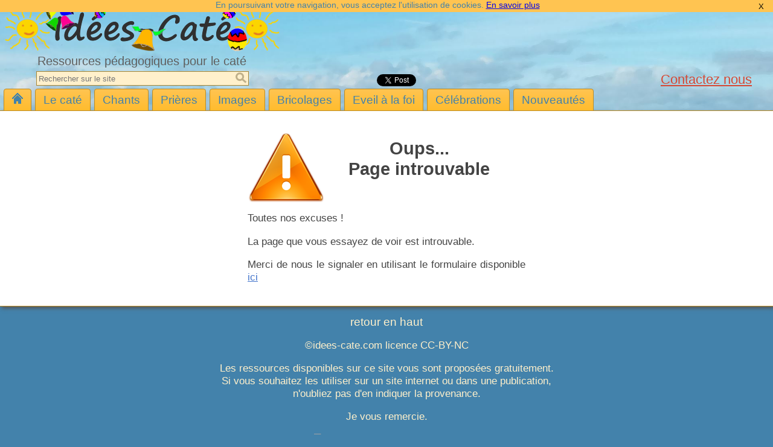

--- FILE ---
content_type: text/html
request_url: http://www.idees-cate.com/print/
body_size: 9990
content:

<!DOCTYPE html>
<html lang="fr" id="idees-cate_com">
   <head>
		<meta http-equiv="Content-Type" content="text/html; charset=utf-8"/>
		<meta http-equiv="Content-Language" content="fr"/>
      <meta charset="UTF-8">
      <meta name="viewport" content="width=device-width, initial-scale=1.0,maximum-scale=1.0,user-scalable=no">
      <title>Idées-Caté : plein d'idées pour le caté, la catéchèse, le catechisme. idées kt</title>
		<meta name="title" content="Idées-Caté : plein d'idées pour le caté, la catéchèse, le catechisme. idées kt"/>
      <meta name="description" content="Idees-cate : Trouver plein d'idées pour le caté. Aide aux catéchistes, aux parents pour la catéchese de leurs enfants, aux enseignants (catechisme).... Caté, chants, prières, images et coloriages, bricolages, eveil a la foi, célébrations." />
      <meta name="keywords" content="idees-cate, idées-caté, idees cate, idées caté, caté, cate, ideescate, idéescaté, k t, kt, k-t,  catéchisme, catéchèse, prières, chants, christianisme, religions, catéchèse , catholique, bible,  éducation religieuse , animation en pastorale , prière , dieu , jeux , Cate, catechese , catechisme , religion , enfant , jeunes" />
		
		<meta property="og:title" content="Idées-Caté : plein d'idées pour le caté, la catéchèse, le catechisme. idées kt" />
		<meta property="og:site_name" content="idees-cate.com"/>
		<meta property="og:image" content="http://www.idees-cate.com/files/images-site/idees-cate.jpg" />

      <meta name="google-site-verification" content="AiCe5OA4f9PTdEsBgFSRABe1qqkXunvM0nhBviFeM_0" />

		<link rel="image_src" href="http://www.idees-cate.com/files/images-site/idees-cate.jpg" />
		
		<!-- styles -->
		<link rel="stylesheet" href="http://www.idees-cate.com/files/styles/main.css" type="text/css"/>
		<link rel="stylesheet" href="http://www.idees-cate.com/files/styles/page.css" type="text/css"/>		
		<link rel="stylesheet" href="http://www.idees-cate.com/files/styles/responsive.css" type="text/css"/>
		
		<!--[if IE 9]>
			<link rel="stylesheet" href="http://www.idees-cate.com/files/styles/ie9.css"/>
		<![endif]-->
		<!--[if lte IE 8]>
			<link rel="stylesheet" href="http://www.idees-cate.com/files/styles/ie8.css"/>
		<![endif]-->
		<!--[if lte IE 7]>
			<link rel="stylesheet" href="http://www.idees-cate.com/files/styles/ie7.css"/>
		<![endif]-->
		<!--[if lte IE 6]>
			<link rel="stylesheet" href="http://www.idees-cate.com/files/styles/ie6.css"/>
		<![endif]-->
		
		<!--[if IE]>
			<script type="text/javascript" src="http://www.idees-cate.com/files/scripts/html5.js"></script>
		<![endif]-->
		<script type="text/javascript" src="http://www.idees-cate.com/files/scripts/script.js"></script>
		<!--[if lte IE 7]>
			<script type="text/javascript" src="http://www.idees-cate.com/files/scripts/no-script.js"></script>
		<![endif]-->
		<!-- Icons -->
		<link rel="apple-touch-icon" href="http://www.idees-cate.com/files/images-site/app-icon.png"/>
		<link rel="shortcut icon" href="http://www.idees-cate.com/files/images-site/favicon.ico"/>		
   </head>
	<body>
      <div id="cookie-msg">
   En poursuivant votre navigation, vous acceptez l'utilisation de cookies.
   <a href="http://www.idees-cate.com/cookie.html">En savoir plus</a>
   <button onclick="valideCookie()" id="cookie-btn">X</button>
</div>
<script>
   function valideCookie() {
		var date = new Date();
		date.setTime(date.getTime()+(31*24*60*60*1000));
	   var expires = "; expires="+date.toGMTString();
	   document.cookie = "idktct=1"+expires+"; path=/";
      document.getElementById("cookie-msg").style.display = "none";
   }

</script>
		<script>
  (function(i,s,o,g,r,a,m){i['GoogleAnalyticsObject']=r;i[r]=i[r]||function(){
  (i[r].q=i[r].q||[]).push(arguments)},i[r].l=1*new Date();a=s.createElement(o),
  m=s.getElementsByTagName(o)[0];a.async=1;a.src=g;m.parentNode.insertBefore(a,m)
  })(window,document,'script','//www.google-analytics.com/analytics.js','ga');

  ga('create', 'UA-38739065-1', 'auto');
  ga('send', 'pageview');

</script>		<header id="top" role="banner">
			<h1>
				<a href="http://www.idees-cate.com/" title="Idées-caté, ressources pédagogiques pour le caté">
					<img src="http://www.idees-cate.com/files/images-site/logo.png" alt="Idées-caté" />
					<span class="sous-titre">Ressources pédagogiques pour le caté</span>
				</a>
			</h1>
			<select id="button-menu-mobile" onchange="changePage(this.value,'http://www.idees-cate.com/')">
				<option value="" selected style="display: none">&nbsp;&nbsp;&nbsp;&nbsp;&nbsp;&nbsp;&nbsp;&nbsp;&nbsp;&nbsp;&nbsp;&nbsp;&nbsp;&nbsp;&nbsp;Menu</option>
				﻿<option value="accueil">Mots d'accueil et présentation du site</option>
<option value="le_cate">Le caté</option>
<option value="chants">Chants</option>
<option value="prieres">Prières</option>
<option value="images">Images et coloriages</option>
<option value="bricolages">Bricolages</option>
<option value="eveil_a_la_foi">Eveil à la foi</option>
<option value="celebrations">Célébrations</option>
<option value="eveil_a_la_foi">Mots d'accueil et présentation du site</option>
<option value="nouveautes">Nouveautés</option>
<option value="contact">Contactez-nous</option>
<option value="trobreiz">Trobreiz</option>
			</select>
			<div id="bd-header-search">
				<form action="http://www.idees-cate.com/search.html" id="cse-search-box">
					<div>
						<input type="hidden" name="cx" value="partner-pub-8188728978177986:2181928772" />
						<input type="hidden" name="cof" value="FORID:10" />
						<input type="hidden" name="ie" value="UTF-8" />
						<input type="text" id="search-input" name="q" placeholder="Rechercher sur le site"/>
						<input type="submit" id="search-button" name="sa" value="" />
					</div>
				</form>
			</div>
			<div id="social-buttons">
				<iframe src="http://www.facebook.com/plugins/like.php?href=http://www.idees-cate.com/&amp;locale=fr_FR&amp;layout=button_count&amp;send=true&amp;show_faces=false&amp;&amp;action=like&amp;font=verdana&amp;colorscheme=light&amp;height=22" scrolling="no" frameborder="0" style="border:none; overflow:hidden; width:190px; height:22px;" allowtransparency="true"></iframe>
				<a href="https://twitter.com/share" class="twitter-share-button" data-via="twitterapi" data-lang="fr" data-url="http://www.idees-cate.com/">Tweet</a>
				<script>!function(d,s,id){var js,fjs=d.getElementsByTagName(s)[0];if(!d.getElementById(id)){js=d.createElement(s);js.id=id;js.src="https://platform.twitter.com/widgets.js";fjs.parentNode.insertBefore(js,fjs);}}(document,"script","twitter-wjs");</script>
			</div>
			<div id="bd-header-link"><a href="http://www.idees-cate.com/contact.html" title="Pour me contacter">Contactez nous</a> 
			</div>			
			<nav role="navigation" id="main-nav-content">
				<ol id="main-nav">
					<li id="nav-accueil">
	<a href="http://www.idees-cate.com/accueil.html" title="Mots d'accueil et présentation du site">
		<img src="http://www.idees-cate.com/files/images-site/nav-accueil.png" alt="Accueil" />
	</a>
</li>
<li id="nav-le_cate">
	<a href="http://www.idees-cate.com/le_cate.html" title="Quelques idées pour les rencontres de catéchèse">
		Le caté
	</a>
</li>
<li id="nav-chants">
	<a href="http://www.idees-cate.com/chants.html" title="Chants, CDs et cassettes">
		Chants
	</a>
</li>
<li id="nav-prieres">
	<a href="http://www.idees-cate.com/prieres.html" title="Prières usuelles">
		Prières
	</a>
</li>
<li id="nav-images">
	<a href="http://www.idees-cate.com/images.html" title="Images et coloriages">
		Images
	</a>
</li>
<li id="nav-bricolages">
	<a href="http://www.idees-cate.com/bricolages.html" title="Bricolage pour le caté">
		Bricolages
	</a>
</li>
<li id="nav-eveil_a_la_foi">
	<a href="http://www.idees-cate.com/eveil_a_la_foi.html" title="Eveil à la foi">
		Eveil à la foi
	</a>
</li>
<li id="nav-celebrations">
	<a href="http://www.idees-cate.com/celebrations.html" title="Feuilles dominicales et célébrations">
		Célébrations
	</a>
</li>
<li id="nav-nouveautes">
	<a href="http://www.idees-cate.com/nouveautes.html" title="Nouveautés">
		Nouveautés
	</a>
</li>				</ol>
			</nav>
		</header>
		<div id="content" role="main">
			<div id="page-404" class="page">
	<div class="content-404">
		<div class="logo404"></div>
		<h1>Oups...<br>Page introuvable</h1>
		<p>Toutes nos excuses !</p>
		<p>La page que vous essayez de voir est introuvable.</p>
		<p>Merci de nous le signaler en utilisant le formulaire disponible <a href="http://www.idees-cate.com/contact.html">ici</a></p>
	</div>
</div>		</div>
		<script type="text/javascript">
			initMignature();
			initScroll();
		</script>
		<footer id="bottom" role="contentinfo">
			<p><a href="#top">retour en haut</a></p>
			
         <div id="copyright">
            <p>©idees-cate.com licence CC-BY-NC</p>
            <p>Les ressources disponibles sur ce site vous sont proposées gratuitement.<br/>
				Si vous souhaitez les utiliser sur un site internet ou dans une publication,<br/>
				n'oubliez pas d'en indiquer la provenance.</p>
            <p>Je vous remercie.</p>
         </div>
         <div id="visiteurs-map">
            <a href="http://www.clustrmaps.com/map/Idees-cate.com" target="_blank" title="Carte d'où viennent les visiteurs">
               <img src="http://www3.clustrmaps.com/stats/maps-no_clusters/www.idees-cate.com-thumb.jpg" alt="D'où viennent les visiteurs" />
            </a>
         </div>
		</footer>
		<div id="image-screen">
         <div id="image-mask" onclick="closePreview()"></div>
         <div id="image-content">
            <p><a href="http://www.idees-cate.com/print/" target="_blank" id="bt-image-print" title="imprimer l'image">imprimer</a> / <a id="bt-image-close" onclick="closePreview()" title="fermer l'image">fermer</a></p>
				<img id="img-image-preview" src="http://www.idees-cate.com/files/images-site/404.png" />
				</div>
      </div>				
		</body>
</html>


--- FILE ---
content_type: text/css
request_url: http://www.idees-cate.com/files/styles/main.css
body_size: 7829
content:
/* Styles principale */
*{
   font-family: Calibri,"droid sans", OpenSansRegular,  sans-serif, arial;
   font-family: Helvetica,Arial,Tahoma,Sans-Serif;
}

body{
	background: url(../images-site/fond.jpg) no-repeat;
	background-color: #4382AB;
	background-size: 100%;
	margin: 0;
	padding: 0;
	font-size: 0.90em;
}
img {
	border-width:0px;
}

/* Positionnement bloc Header */
header{
	width: 1270px;
	margin: auto;
	position: relative;
}

header a,
footer a{
	font-weight: normal;
	text-decoration: none;
}

header a:hover,
footer a:hover {
	text-decoration: underline;
}

/* titre */
header h1{
	width:460px;
	font-size: 1.4em;
	text-align: center;
	margin: 5px;
}

header h1 a{
	border-width: 0px;
	color: #606060;
	text-decoration : none;
}

header h1 img{
	width: 100%;
}

/* pub */
body .sponsor-top .v4-banner-reactive {
	height: 90px;
	max-width: 728px;
	position: absolute;
	top: 10px;
	right: 10px;
	left: 520px;
}

body .sponsor-bot .v4-banner-reactive {
	width: 100%;
	background-color: #4382AB;
	min-width: 320px;
	height: 60px;
	bottom: 0px;
	position: fixed;
	z-index: 999;
	text-align: center;
	margin: auto;
}

footer .sponsor-max{
	margin: 10px;
}

body .sponsor-bot{
	display : none;
}

/* barre de recherche */
header #bd-header-search{
	position: relative;
	margin-left: 60px;
	background: #FFF0CB;
	border: 1px solid #A68534;
	height: 22px;
	width: 350px;
}

header #bd-header-search #search-button{
	position: absolute;
	right: 0px;
	width: 22px;
	height: 22px;
	background:  url(../images-site/bt-search.png) no-repeat;
	background-color: #FFF0CB;
	border-width: 0px;
	padding: 0px;
	cursor: pointer;
}

header #bd-header-search #search-input{
	position: absolute;
	left: 0px;
	width: 320px;
	height: 22px;
	background-color: #FFF0CB;
	border-width: 0px;
	padding: 0px 3px;
}

/* menu Forum & contact */
header #button-menu-mobile{
	display: none;
}

header #bd-header-link{
	position: absolute;
	right: 35px;
	top: 114px;
}

header #bd-header-link a{
	color: #D64834;
	text-decoration: underline;
	font-size: 1.5em;
}

/* menu de navigation */
header nav{
	height: 35px;
	margin: 5px 0 1px 0;
	position: relative;
	width: 1268px;
	z-index: 100;
}

header nav ol{
	padding: 0;
	margin: 0;
}

header nav ol li{
	float: left;
	list-style: none;
	margin-left: 6px;
}

header nav ol li a{
	border-radius : 4px 4px 0 0;
	border: 1px solid #bc8b22;
	padding: 0 13px 0 13px;
	line-height: 35px;
	font-size: 1.3em;
	display: block;
	color: #4382AB;
	background: #ffc451; /* Old browsers */
	background: -moz-linear-gradient(top, #ffc451 0%, #ffbc2e 100%); /* FF3.6+ */
	background: -webkit-gradient(linear, left top, left bottom, color-stop(0%,#ffc451), color-stop(100%,#ffbc2e)); /* Chrome,Safari4+ */
	background: -webkit-linear-gradient(top, #ffc451 0%,#ffbc2e 100%); /* Chrome10+,Safari5.1+ */
	background: -o-linear-gradient(top, #ffc451 0%,#ffbc2e 100%); /* Opera 11.10+ */
	background: -ms-linear-gradient(top, #ffc451 0%,#ffbc2e 100%); /* IE10+ */
	background: linear-gradient(to bottom, #ffc451 0%,#ffbc2e 100%); /* W3C */
}


header nav ol li a.selected{
	background: #cd9a2f;
	color : #fff;
}

header #social-buttons {
	position: absolute;
	top: 118px;
	left: 430px;
	height: 22px;
}

header #social-buttons iframe{
	vertical-align: top;
}

/* footer */
footer{
	margin: auto;
	width: 1270px;
	text-align: center;
}

footer a{
	color: #FFF0CB;
	font-size: 1.3em;
}

footer #copyright{
	color: #FFF0CB;
	font-size: 1.2em;
}

footer #visiteurs-map img{
	width : 50px;
}

/* image screen */
#image-screen{
	position: fixed;
	top: 0;
	bottom: 0;
	right: 0;
	left: 0;
	display: none;
	z-index : 999;
}

#image-screen #image-mask{
	position: absolute;
	width: 100%;
	height: 100%;
	background: #000;
	opacity: .5;
}

#image-screen #image-content{
	position: absolute;
	padding: 10px;
	width: 800px;
	top: 20px;
	max-height: 90%;
	border: 1px solid #A64834;
	background: white;
	text-align: center;
}

#image-screen #image-content p{
	font-size: 1.4em;
	margin: -5px 0 5px 0;
	padding-top: 10px;
}

#image-screen #image-content a{
	color : #A64834;
	cursor: pointer;
	text-decoration: underline;
}

#image-screen #image-content a:hover{
	font-weight: bold;
}

#image-screen #image-content img{
	max-width: 100%;
	max-height: 90%;
}

/* style commun des pages */


/* Page content */
#content {
	position: relative;
	margin: 0 auto;
	width: 1270px;
	background : #FFF;
	display: block;
}

.page{
	border: 1px solid #bc8b22;
	box-shadow: 3px 3px 6px #555;
	padding: 20px 50px;
	position: relative;
	display	: block ;
	font-size : 1.2em;
	color: #444;
}

.page a{
	color: #4475cc;
}

.page a:hover{
	text-decoration: underline;
	font-weight: bold;
}

#page-404 .content-404 {
	margin: auto;
	width: 460px;
}

.page .logo404 {
	background: url(../images-site/404.png) no-repeat;
	height: 128px;
	width: 128px;
	display: block;
	float:left;
	margin-right: 10px;
}

.page h1{
	margin: 10px auto;
	text-align: center;
	max-width: 600px;
	font-size: 1.7em;
}

.page .alerte{
	color: #D64834;
	font-weight: bold;
	font-size : 1.2em;
}

.page nav{
	margin: 20px auto 10px auto;
	width: 240px;
	background: #FFF0CB;
	position: relative;
	border: 1px solid #A68534;
}

.page #sommaire-nav{
	padding: 0;
	position: relative;
}

.page #sommaire-nav li{
	list-style: none;
	margin : 5px auto;
	position: relative;
	text-align: center;
}

.page #sommaire-nav li a{
	color : #D64834;
}

.page h2 {
	font-size : 1.4em;
	margin: 2em 0 0.4em 0;
}

.page p {
	text-align : justify;
}

.page ul li{
	text-align: justify;
}

.page .social-buttons{
	position: relative;
	text-align: center;
	font-size: 1em;
	vertical-align: middle;
	margin-top: -10px;
}

.page .social-buttons iframe{
	display: inline;
}

.fil-ariane{
	font-size: 0.8em;
	font-weight: bold;
}

.page .erreur{
	color: red;
}

.page .valide{
	color: green;
}

.page#page-forum .tableau{
	margin: auto;
	border: 1px solid #A8C;
	max-width: 100%;
}

.page#page-forum .tableau th{
	background-color: #D4D4D4;
	font-weight: bold;
}

.page#page-forum .tableau td{
	border-top: 1px solid #A8C;
	padding: 15px;
}

.page#page-forum .tableau .nomTheme a{
	font-weight: bold;
	text-decoration: none;
}

.page#page-forum .tableau .nbSuj {
	background-color: #EEE;
	text-align: center;
}


.page#page-forum .tableau .nomAuteur{
	background-color: #F5F5F5;
	text-align: center;
}

.page#page-forum .tableau .dateLastResp {
	background-color: #EAEAEA;
}

.page#page-forum .tableau .descTheme{
	color : #777;
	font-size: .8em;
}

.page#page-forum .formulaire {
	max-width: 600px;
	margin: auto;
	padding: 2em;
	border: 1px solid black;
}

.page#page-forum input[type=submit] {
	width: 200px;
	margin: auto;
	text-align : center;
}

.page#page-forum .message{
	margin: auto;
	max-width: 800px;
	margin-top: 2em;
	border: 1px solid black;
	padding: 0em;
	position: relative;
}

.page#page-forum .message-titre{
	position: relative;
	border-bottom: 1px solid #CCC;
	padding: 0.5em;
	margin: 0;
	color: #4382AB;
	background: #ffc451; 
	font-size: 1em;
	font-weight: bold;
	max-width: 800px;
	
}

.page#page-forum .message-contenu{
	position: relative;
	display: block;
	padding: 0.5em;
	font-size: .9em;
}

.page#page-forum .message-contenu p{
	padding-left: 0.5em;
	margin: 0;
}

.page#page-forum .message-contenu p.message-auteur{
	color: #8C8C8C;
}
	
.page#page-forum .message-reponse{
	text-align: center;
	padding: .3em;
}

#cookie-msg {
   display: block;
   position: fixed;
   height: 20px;
   top: 0;
   left: 0;
   right: 0;
   color: #4382AB;
	background: #ffc451;
   z-index: 10;
   text-align: center;
}

#cookie-btn {
   width: 20px;
   height: 20px;
   float: right;
   color: black;
   background: none;
   border-width: 0;
   margin-right: 10px;
}

.zone_contact {
	width: 95%;
	max-width: 650px;
}

.zone_contact textarea,
.zone_contact input[type=text] {
	width: 90%;
}

--- FILE ---
content_type: text/css
request_url: http://www.idees-cate.com/files/styles/page.css
body_size: 2493
content:
/* Couleur du texte */

.page .txt-bleu,
.page .txt-bleu a{
	color: #0000FF;
}

.page .txt-bleuClair,
.page .txt-bleuClair a{
	color: #8888FF;
}

.page .txt-vert,
.page .txt-vert a{
	color: #008800;
}

.page .txt-rouge,
.page .txt-rouge a{
	color: red;
}

.page .txt-rougeFonce,
.page .txt-rougeFonce a{
	color: rgb(218, 14, 0);
}

.page .txt-orange,
.page .txt-orange a{
	color: orange;
}

.page .txt-bleuFonce,
.page .txt-bleuFonce a{
	color: darkblue;
}

.page .txt-sienna,
.page .txt-sienna a{
	color: sienna;
}

/* Couleur des bordures */

.page .bord-rose{
	border : 4px solid pink;
}

.page .bord-violet{
	border : 4px solid purple;
}

.page .bord-rougeFonce{
	border : 4px solid rgb(218,14,0);
}

.page .bord-bleu {
	border : 4px solid blue;
}

.page .bord-vert{
	border : 4px solid #008800;
}

.page .bord-rouge {
	border : 4px solid #CC0000;
}

/* Couleur de fond */
.page .fond-bleuClair{
	background-color: #C0C0FF;
}

/* Style du texte */

.page .gras {
	font-weight: bold;
}

.page .souligne{
	text-decoration: underline;
}

.page .italique{
	font-style:italic;
}

.page .txt-plusGrand{
	font-size: 1.2em;
}

.page .txt-plusPetit{
	font-size: .8em;
}

/* Images */

.page img.miniature {
	max-width: 220px;
	height : 220px;
	cursor: pointer;
	border: 1px dashed blue;
}

.page a img{
	vertical-align: middle;
}

.page#page-images img.miniature {
	width : 100px;
	height: 100px;
}

.page#page-images div.legend {
	text-align: center;
	font-size: .6em;
	width: 100px;
	height: 120px;
	vertical-align : top;
	clear: both;
	display: inline-block;
}

.page img.icone {
	width : 100px;
}

/* Autres */


.page .titre2{
	background-color: #F0F8FF;
	border : 2px solid #0000FF;
	padding : .5em;
	max-width: 400px;
}

.page .titre3{
	border : 4px solid #FF0000;
	color: darkblue;
	padding : .5em;
	max-width : 300px;
}

.page .border-red{
	border : 2px solid red;
	padding: 5px;
}
.page .decale {
	margin-left : 25px;
}

.page .center,
.page .centre {
	text-align: center;
}

.page table.centre{
	margin: auto;
	text-align: left;
}

.page .backtotop {
	text-align: center;
}

.page #cse-search-results{
	width: 800px;
	margin: auto;
}

.page h1 {
	padding : .5em;
	max-width: 400px;
}

.page h1{
	margin-bottom: 40px;
}

.page .listecentre li{
	text-align: center;
	list-style-type: none;	
}

.page#page-prieres a{
	color: red;
}

.page#page-images h2{
	color: #6495ED;
}

.page iframe{
	display : block;
	margin: auto;
	max-width : 95%;
}

.page .g-recaptcha iframe{
	max-width : 100%;
}

--- FILE ---
content_type: text/css
request_url: http://www.idees-cate.com/files/styles/responsive.css
body_size: 5102
content:

@media print{
	header#top {
		display: none;
	}
	
	footer .sponsor-max{
		display: none;
	}
	
	body .sponsor-top,
	body .sponsor-bot{
		display: none;
	}
	
	#content {
		width: 100%;
	}
	
	.page{
		border : none;
		box-shadow: none;
	}
	
	footer p{
		color: black;
	}
	
	#visiteurs-map{
		display: none;
	}
	
	.page .social-buttons{
		display: none;
	}
	
	a[href='#top']{
		display: none;
	}
}

@media screen and (max-width: 1280px){
	header{
		width: 100%;
	}
	
	body .sponsor-top .v4-banner-reactive {
		left: 470px;
	}
	
	header nav{
		width: 100%;
	}
	
	footer {
		width: 100%;
	}
	
	#content{
		width: 100%;
	}
	
	.page{
		box-shadow: 0px #fff;
		border-left: 0px solid white;
		border-right: 0px solid white;
	}
}

@media screen and (max-width: 1030px){
	header{
		width: 100%;
	}
	
	header nav{
		width: 100%;
	}
	
	header nav ol li{
		margin-left: 1px;
	}
	
	footer {
		width: 100%;
	}
	
	#content{
		width: 100%;
	}
	
	.page{
		box-shadow: 0px #fff;
		border-left: 0px solid white;
		border-right: 0px solid white;
	}
}

@media screen and (max-width: 980px) {
			
	header #bd-header-search{
		width: 230px;
	}

	header #bd-header-search #search-input{
		width: 200px;
	}
			
	header #social-buttons {
		top: 118px;
		left: 320px;
	}
}

@media screen and (max-width: 950px){

	header nav ol li a{
		line-height: 35px;
		font-size: 1.2em;
	}
	
	header nav {
		margin-bottom : 2px;
	}
	
	header nav ol li a img{
		height: 15px;
	}
	
	.page{
		padding: 20px;
		box-shadow: 0px #fff;
		border: 0px solid white;
	}
	
	header #bd-header-link a{
		font-size: 1.2em;
	}

}

@media screen and (max-width: 880px){
	header nav ol li a{
		padding: 0 10px;
	}

}

@media screen and (max-width: 825px){
	.page {
		padding: 10px;
	}
	
	footer .sponsor-max{
		display: none;
	}
	
	body .sponsor-top .v4-banner-reactive {
		width: 240px;
		height: 60px;
	}
	
	body .sponsor-bot {
		display: block;
	}
	
	footer {
		margin-bottom: 60px;
	}
	
	
	header #bd-header-link {
		top: 90px;
	}
	
	header h1 .sous-titre{
		display: none;
	}
	
	header nav ol li a {
		padding: 0 5px;
	}
	
	#image-screen #image-content{
		position: absolute;
		padding: 0px;
		width: 100%;
		top: 20px;
		max-height: 90%;
		border: 0px solid #A64834;
		background: white;
		text-align: center;
	}
	
	.page #cse-search-results{
		width: 95%;
		margin: auto;
	}
	
	header #bd-header-search{
		width: 350px;
	}

	header #bd-header-search #search-input{
		width: 320px;
	}
			
	header #social-buttons {
		display : none;
	}
}

@media screen and (max-width: 730px){
	/* Transformation du menu */
	header #button-menu-mobile{
		display: block;
		position: absolute;
		top: 85px;
		right: 10px;
		width: 32px;
		height: 32px;
		background-color : #ffc451;		
		color: #D64834;
		border: 1px solid #D64834;
		background: url(../images-site/bt-menu.png) no-repeat;
		background-color : #ffc451;
		-webkit-appearance: none;
	}
	
	header #bd-header-search{
		position: absolute;
		display :block;
		left: 10px;
		right : 70px;
		background-color : #ffc451;
		border: 1px solid #D64834;
		top: 85px;
		margin: 0;
		padding: 0;
		height: 30px;
		width: auto;
	}
	
	header #bd-header-search #search-button{		
		background:  url(../images-site/bt-search-max.png) no-repeat;
		background-color : #ffc451;
		height: 30px;
		width: 30px;
		border: 0px;
	}
	
	header #bd-header-search #search-button:hover,
	header #button-menu-mobile:hover{	
		background-color : #ddc4c1;
	}
	
	header #bd-header-search #search-input{
		background-color : #ffc451;
		top: 5px;
		bottom: 5px;
		display: block;
		position: absolute;
		left: 5px;
		line-height: 18px;
		font-size: 18px;
		color: #333;
		right: 32px;
		width: 80%;
		width: calc(100% - 32px);
	}

	#content{
		margin-top: 40px;
	}
	
	body {
		background: #4382AB;
	}
	
	header h1 {
		margin: auto;
		text-align:center;		
	}
	
	header nav,
	header #bd-header-link{
		display : none;
	}
	
	body .sponsor-top{
		display : none;
	}
	
	.page blockquote{
		margin: 0px;
	}
	
	.page .social-buttons{
		display: none;
	}
}

@media screen and (max-width: 610px){
	.page#page-forum .tableau .nodisplay{
		display: none;
	}

   #cookie-msg{
      position: relative;
      height : 35px;
      padding-right : 30px;
      font-size: 0.9em;
   }
   
   #cookie-btn{
      position: absolute;
      top: 4px;
      right: 0px;
      font-size: 1.6em;
   }
}

@media screen and (max-width: 468px){
	body .sponsor-bot .v4-banner-reactive {
		height: 50px;
	}
	
	header #button-menu-mobile,
	header #bd-header-search{
		top: 60px;
	}
		
	header h1{
		width: 320px;
	}

	.page h1 {
		font-size: 1.4em;
	}
	
	.page h2 {
		font-size: 1.2em;
	}
	
	.page ul{
		padding: 0;
		padding-left: 5px;
	}
	
	.page ul li{
		margin-left: 10px;
	}
	
	#page-404 .content-404 {
		margin: auto;
		width: 100%;
	}

	.page .logo404 {
		display: none;
	}
	
	.page img {
		max-width: 290px;
	}
	
	#image-screen #image-content{
		position: fixed;
		top: 0px;
		left: 0px;
		right: 0px;
		height: 100%;
	}
	
	.page#page-images img.miniature {
		width: 70px;
		height: 70px;
	}
	
	.page#page-images div.legend {
		width: 70px;
		height: 90px;
	}

}


--- FILE ---
content_type: text/plain
request_url: https://www.google-analytics.com/j/collect?v=1&_v=j102&a=2104630243&t=pageview&_s=1&dl=http%3A%2F%2Fwww.idees-cate.com%2Fprint%2F&ul=en-us%40posix&dt=Id%C3%A9es-Cat%C3%A9%20%3A%20plein%20d%27id%C3%A9es%20pour%20le%20cat%C3%A9%2C%20la%20cat%C3%A9ch%C3%A8se%2C%20le%20catechisme.%20id%C3%A9es%20kt&sr=1280x720&vp=1280x720&_u=IEBAAEABAAAAACAAI~&jid=578854444&gjid=1630655869&cid=1210465693.1769274731&tid=UA-38739065-1&_gid=1196329232.1769274731&_r=1&_slc=1&z=269367020
body_size: -286
content:
2,cG-GS6XQ5NLQT

--- FILE ---
content_type: application/x-javascript
request_url: http://www.idees-cate.com/files/scripts/script.js
body_size: 2942
content:
function stopProp(event){
	if (event.stopPropagation) {
	  event.stopPropagation();
	}
	event.cancelBubble = true;
	// event est l'objet Event
	if (event.preventDefault) {
	  event.preventDefault();
	}
	event.returnValue = false;
}

function previewLien(event){
	stopProp(event);
	var src = "";
	var target = event.currentTarget || event.target || event.srcElement;
	src = target.getAttribute("href");
	if(!src){
		src = target.parentNode.getAttribute("href");
	}
	
	document.getElementById("img-image-preview").setAttribute("src",src);
	document.getElementById("bt-image-print").setAttribute("href",src+"/print");
	openPreview();
	centerPreview();
}

function closePreview(){
	document.getElementById("image-screen").style.display = "none";
}

function openPreview(){
	document.getElementById("image-screen").style.display = "block";
}

function centerPreview(){
	var w = window,d = document,e = d.documentElement,
   g = d.getElementsByTagName('body')[0],
   x = w.innerWidth || e.clientWidth || g.clientWidth;
	var el = d.getElementById("image-content");
	var l = (x-el.clientWidth)/2;
	el.style.left = l+"px";
}

function initMignature(){
	var listeLienImage = document.querySelectorAll("#content a.lien-image");
	for(var i=0;i<listeLienImage.length;i++){
		var lien = listeLienImage[i];
		
		if (lien.addEventListener){
		  lien.addEventListener('click', previewLien, false);
		} else if (lien.attachEvent) {
		  lien.attachEvent('onclick', previewLien);
		}
	}
}

function changePage(page,urlBase){
	window.location = urlBase+page+".html";
}

function initScroll(){
	window.onscroll = function(e){
		if(window.pageYOffset){
			//regarder la position de la page
			if(window.pageYOffset>150){
				document.getElementById("main-nav-content").style.position = "fixed";
				document.getElementById("main-nav-content").style.top = "-5px";
				document.getElementById("main-nav-content").style.height = "37px";
				document.getElementById("main-nav-content").style.backgroundColor = "#4382AB";
			} else {
				document.getElementById("main-nav-content").style.position = "";
				document.getElementById("main-nav-content").style.top = "";
				document.getElementById("main-nav-content").style.height = "";
				document.getElementById("main-nav-content").style.backgroundColor = "";
			}
		} else {
			if(document.documentElement.scrollTop>150){
				document.getElementById("main-nav-content").style.position = "fixed";
				document.getElementById("main-nav-content").style.top = "-5px";
				document.getElementById("main-nav-content").style.height = "37px";
				document.getElementById("main-nav-content").style.backgroundColor = "#4382AB";
			} else {
				document.getElementById("main-nav-content").style.position = "";
				document.getElementById("main-nav-content").style.top = "";
				document.getElementById("main-nav-content").style.height = "";
				document.getElementById("main-nav-content").style.backgroundColor = "";
			}
		}
	}
}